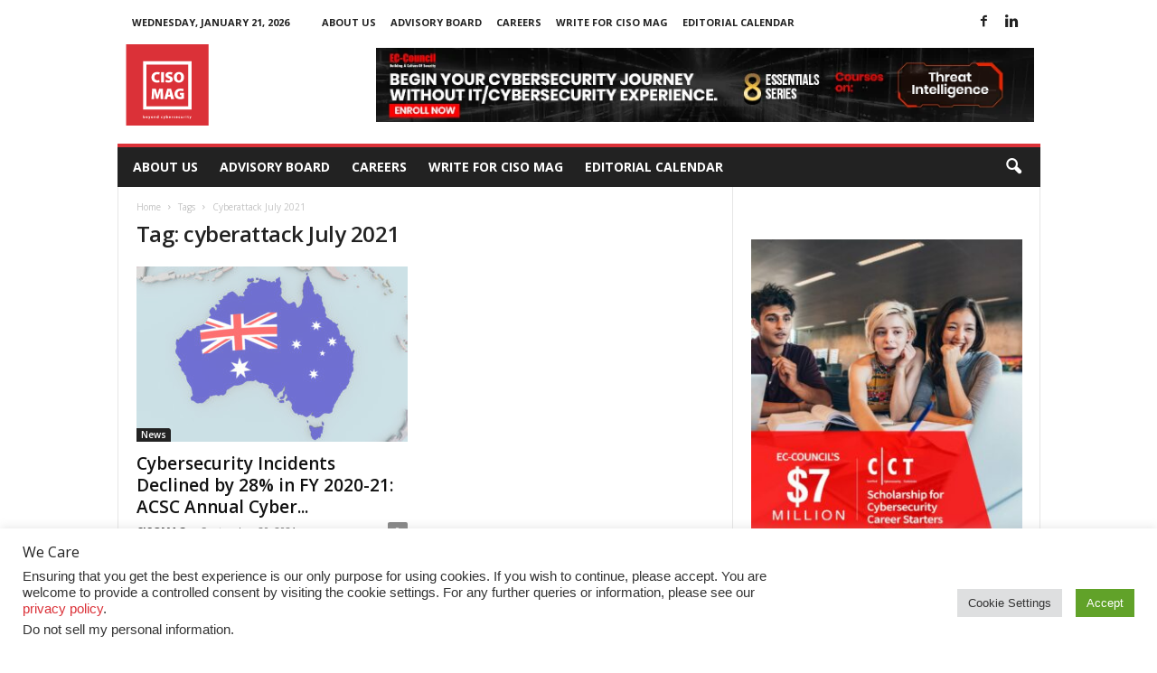

--- FILE ---
content_type: text/html; charset=utf-8
request_url: https://www.google.com/recaptcha/api2/aframe
body_size: 183
content:
<!DOCTYPE HTML><html><head><meta http-equiv="content-type" content="text/html; charset=UTF-8"></head><body><script nonce="YGlPrUUGwe73W9NL1cH22w">/** Anti-fraud and anti-abuse applications only. See google.com/recaptcha */ try{var clients={'sodar':'https://pagead2.googlesyndication.com/pagead/sodar?'};window.addEventListener("message",function(a){try{if(a.source===window.parent){var b=JSON.parse(a.data);var c=clients[b['id']];if(c){var d=document.createElement('img');d.src=c+b['params']+'&rc='+(localStorage.getItem("rc::a")?sessionStorage.getItem("rc::b"):"");window.document.body.appendChild(d);sessionStorage.setItem("rc::e",parseInt(sessionStorage.getItem("rc::e")||0)+1);localStorage.setItem("rc::h",'1769025911838');}}}catch(b){}});window.parent.postMessage("_grecaptcha_ready", "*");}catch(b){}</script></body></html>